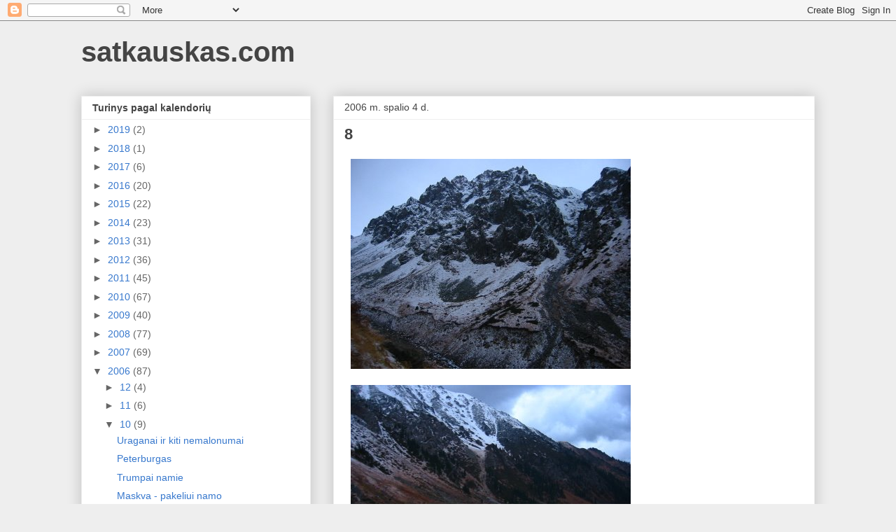

--- FILE ---
content_type: text/html; charset=UTF-8
request_url: https://www.satkauskas.com/b/stats?style=BLACK_TRANSPARENT&timeRange=ALL_TIME&token=APq4FmDrauswql_k-irOMXrBUjaXXFyMBA0ALSMDTNNiMwcTJ6NxEvpg4-HC4Ew6HfGTRVZcFH0hXiVxHD2PCxiMS6KujazHDg
body_size: -65
content:
{"total":391365,"sparklineOptions":{"backgroundColor":{"fillOpacity":0.1,"fill":"#000000"},"series":[{"areaOpacity":0.3,"color":"#202020"}]},"sparklineData":[[0,2],[1,1],[2,2],[3,100],[4,1],[5,2],[6,1],[7,1],[8,2],[9,1],[10,1],[11,2],[12,2],[13,1],[14,1],[15,1],[16,1],[17,3],[18,2],[19,2],[20,1],[21,1],[22,1],[23,1],[24,1],[25,2],[26,2],[27,1],[28,1],[29,1]],"nextTickMs":1200000}

--- FILE ---
content_type: text/html; charset=utf-8
request_url: https://www.google.com/recaptcha/api2/aframe
body_size: 266
content:
<!DOCTYPE HTML><html><head><meta http-equiv="content-type" content="text/html; charset=UTF-8"></head><body><script nonce="p5dEtfWVfNpCNNgr4rx6Tw">/** Anti-fraud and anti-abuse applications only. See google.com/recaptcha */ try{var clients={'sodar':'https://pagead2.googlesyndication.com/pagead/sodar?'};window.addEventListener("message",function(a){try{if(a.source===window.parent){var b=JSON.parse(a.data);var c=clients[b['id']];if(c){var d=document.createElement('img');d.src=c+b['params']+'&rc='+(localStorage.getItem("rc::a")?sessionStorage.getItem("rc::b"):"");window.document.body.appendChild(d);sessionStorage.setItem("rc::e",parseInt(sessionStorage.getItem("rc::e")||0)+1);localStorage.setItem("rc::h",'1769000215417');}}}catch(b){}});window.parent.postMessage("_grecaptcha_ready", "*");}catch(b){}</script></body></html>